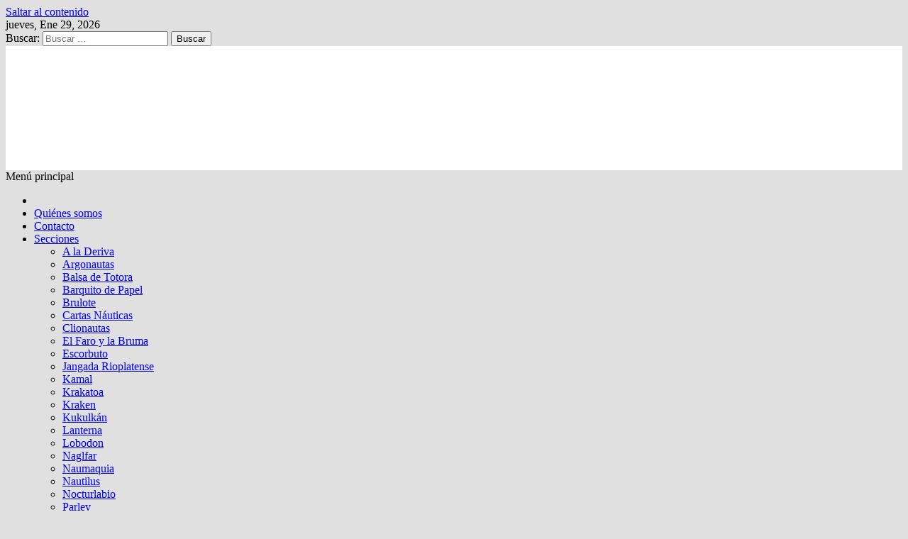

--- FILE ---
content_type: text/html; charset=UTF-8
request_url: http://kalewche.com/tag/ezequiel-perez/
body_size: 18335
content:
<!DOCTYPE html>
<html lang="es">
<head>
    <meta charset="UTF-8">
    <meta name="viewport" content="width=device-width, initial-scale=1.0, maximum-scale=1.0, user-scalable=no" />
    <link rel="profile" href="http://gmpg.org/xfn/11">
    <link rel="pingback" href="http://kalewche.com/xmlrpc.php">
            <style type="text/css">
                            .site #masthead .data-bg.header-middle a,
                .site #masthead .data-bg.header-middle,
                .site #masthead .data-bg.header-middle .site-branding,
                .site #masthead .data-bg.header-middle .site-branding .site-title a {
                    color: #dd3333;
                }

                        </style>

    <meta name='robots' content='index, follow, max-image-preview:large, max-snippet:-1, max-video-preview:-1' />

	<!-- This site is optimized with the Yoast SEO plugin v26.8 - https://yoast.com/product/yoast-seo-wordpress/ -->
	<title>Ezequiel Pérez archivos - Kalewche</title>
	<link rel="canonical" href="https://kalewche.com/tag/ezequiel-perez/" />
	<meta property="og:locale" content="es_ES" />
	<meta property="og:type" content="article" />
	<meta property="og:title" content="Ezequiel Pérez archivos - Kalewche" />
	<meta property="og:url" content="https://kalewche.com/tag/ezequiel-perez/" />
	<meta property="og:site_name" content="Kalewche" />
	<meta name="twitter:card" content="summary_large_image" />
	<meta name="twitter:site" content="@ckalewche" />
	<script type="application/ld+json" class="yoast-schema-graph">{"@context":"https://schema.org","@graph":[{"@type":"CollectionPage","@id":"https://kalewche.com/tag/ezequiel-perez/","url":"https://kalewche.com/tag/ezequiel-perez/","name":"Ezequiel Pérez archivos - Kalewche","isPartOf":{"@id":"https://kalewche.com/#website"},"primaryImageOfPage":{"@id":"https://kalewche.com/tag/ezequiel-perez/#primaryimage"},"image":{"@id":"https://kalewche.com/tag/ezequiel-perez/#primaryimage"},"thumbnailUrl":"http://kalewche.com/wp-content/uploads/2023/02/Imag4-3.jpg","breadcrumb":{"@id":"https://kalewche.com/tag/ezequiel-perez/#breadcrumb"},"inLanguage":"es"},{"@type":"ImageObject","inLanguage":"es","@id":"https://kalewche.com/tag/ezequiel-perez/#primaryimage","url":"http://kalewche.com/wp-content/uploads/2023/02/Imag4-3.jpg","contentUrl":"http://kalewche.com/wp-content/uploads/2023/02/Imag4-3.jpg","width":1364,"height":1102},{"@type":"BreadcrumbList","@id":"https://kalewche.com/tag/ezequiel-perez/#breadcrumb","itemListElement":[{"@type":"ListItem","position":1,"name":"Portada","item":"https://kalewche.com/"},{"@type":"ListItem","position":2,"name":"Ezequiel Pérez"}]},{"@type":"WebSite","@id":"https://kalewche.com/#website","url":"https://kalewche.com/","name":"Kalewche","description":"Quincenario digital","publisher":{"@id":"https://kalewche.com/#organization"},"potentialAction":[{"@type":"SearchAction","target":{"@type":"EntryPoint","urlTemplate":"https://kalewche.com/?s={search_term_string}"},"query-input":{"@type":"PropertyValueSpecification","valueRequired":true,"valueName":"search_term_string"}}],"inLanguage":"es"},{"@type":"Organization","@id":"https://kalewche.com/#organization","name":"Kalewche","url":"https://kalewche.com/","logo":{"@type":"ImageObject","inLanguage":"es","@id":"https://kalewche.com/#/schema/logo/image/","url":"http://kalewche.com/wp-content/uploads/2022/09/cropped-cropped-KalewcheEncabezado-01-4-2.png","contentUrl":"http://kalewche.com/wp-content/uploads/2022/09/cropped-cropped-KalewcheEncabezado-01-4-2.png","width":1400,"height":380,"caption":"Kalewche"},"image":{"@id":"https://kalewche.com/#/schema/logo/image/"},"sameAs":["https://www.facebook.com/kalewche.semanario","https://x.com/ckalewche","https://www.instagram.com/pagina.kalewche/"]}]}</script>
	<!-- / Yoast SEO plugin. -->


<link rel='dns-prefetch' href='//cdn.thememattic.com' />
<link rel='dns-prefetch' href='//www.googletagmanager.com' />
<link rel='dns-prefetch' href='//fonts.googleapis.com' />
<link rel="alternate" type="application/rss+xml" title="Kalewche &raquo; Feed" href="http://kalewche.com/feed/" />
<link rel="alternate" type="application/rss+xml" title="Kalewche &raquo; Feed de los comentarios" href="http://kalewche.com/comments/feed/" />
<link rel="alternate" type="application/rss+xml" title="Kalewche &raquo; Etiqueta Ezequiel Pérez del feed" href="http://kalewche.com/tag/ezequiel-perez/feed/" />
<style id='wp-img-auto-sizes-contain-inline-css' type='text/css'>
img:is([sizes=auto i],[sizes^="auto," i]){contain-intrinsic-size:3000px 1500px}
/*# sourceURL=wp-img-auto-sizes-contain-inline-css */
</style>
<style id='wp-emoji-styles-inline-css' type='text/css'>

	img.wp-smiley, img.emoji {
		display: inline !important;
		border: none !important;
		box-shadow: none !important;
		height: 1em !important;
		width: 1em !important;
		margin: 0 0.07em !important;
		vertical-align: -0.1em !important;
		background: none !important;
		padding: 0 !important;
	}
/*# sourceURL=wp-emoji-styles-inline-css */
</style>
<link rel='stylesheet' id='wp-block-library-css' href='http://kalewche.com/wp-includes/css/dist/block-library/style.min.css?ver=6.9' type='text/css' media='all' />
<style id='classic-theme-styles-inline-css' type='text/css'>
/*! This file is auto-generated */
.wp-block-button__link{color:#fff;background-color:#32373c;border-radius:9999px;box-shadow:none;text-decoration:none;padding:calc(.667em + 2px) calc(1.333em + 2px);font-size:1.125em}.wp-block-file__button{background:#32373c;color:#fff;text-decoration:none}
/*# sourceURL=/wp-includes/css/classic-themes.min.css */
</style>
<style id='simple-social-icons-block-styles-inline-css' type='text/css'>
:where(.wp-block-social-links.is-style-logos-only) .wp-social-link-imdb{background-color:#f5c518;color:#000}:where(.wp-block-social-links:not(.is-style-logos-only)) .wp-social-link-imdb{background-color:#f5c518;color:#000}:where(.wp-block-social-links.is-style-logos-only) .wp-social-link-kofi{color:#72a5f2}:where(.wp-block-social-links:not(.is-style-logos-only)) .wp-social-link-kofi{background-color:#72a5f2;color:#fff}:where(.wp-block-social-links.is-style-logos-only) .wp-social-link-letterboxd{color:#202830}:where(.wp-block-social-links:not(.is-style-logos-only)) .wp-social-link-letterboxd{background-color:#3b45fd;color:#fff}:where(.wp-block-social-links.is-style-logos-only) .wp-social-link-signal{color:#3b45fd}:where(.wp-block-social-links:not(.is-style-logos-only)) .wp-social-link-signal{background-color:#3b45fd;color:#fff}:where(.wp-block-social-links.is-style-logos-only) .wp-social-link-youtube-music{color:red}:where(.wp-block-social-links:not(.is-style-logos-only)) .wp-social-link-youtube-music{background-color:red;color:#fff}:where(.wp-block-social-links.is-style-logos-only) .wp-social-link-diaspora{color:#000}:where(.wp-block-social-links:not(.is-style-logos-only)) .wp-social-link-diaspora{background-color:#3e4142;color:#fff}:where(.wp-block-social-links.is-style-logos-only) .wp-social-link-bloglovin{color:#000}:where(.wp-block-social-links:not(.is-style-logos-only)) .wp-social-link-bloglovin{background-color:#000;color:#fff}:where(.wp-block-social-links.is-style-logos-only) .wp-social-link-phone{color:#000}:where(.wp-block-social-links:not(.is-style-logos-only)) .wp-social-link-phone{background-color:#000;color:#fff}:where(.wp-block-social-links.is-style-logos-only) .wp-social-link-substack{color:#ff6719}:where(.wp-block-social-links:not(.is-style-logos-only)) .wp-social-link-substack{background-color:#ff6719;color:#fff}:where(.wp-block-social-links.is-style-logos-only) .wp-social-link-tripadvisor{color:#34e0a1}:where(.wp-block-social-links:not(.is-style-logos-only)) .wp-social-link-tripadvisor{background-color:#34e0a1;color:#fff}:where(.wp-block-social-links.is-style-logos-only) .wp-social-link-xing{color:#026466}:where(.wp-block-social-links:not(.is-style-logos-only)) .wp-social-link-xing{background-color:#026466;color:#fff}:where(.wp-block-social-links.is-style-logos-only) .wp-social-link-pixelfed{color:#000}:where(.wp-block-social-links:not(.is-style-logos-only)) .wp-social-link-pixelfed{background-color:#000;color:#fff}:where(.wp-block-social-links.is-style-logos-only) .wp-social-link-matrix{color:#000}:where(.wp-block-social-links:not(.is-style-logos-only)) .wp-social-link-matrix{background-color:#000;color:#fff}:where(.wp-block-social-links.is-style-logos-only) .wp-social-link-protonmail{color:#6d4aff}:where(.wp-block-social-links:not(.is-style-logos-only)) .wp-social-link-protonmail{background-color:#6d4aff;color:#fff}:where(.wp-block-social-links.is-style-logos-only) .wp-social-link-paypal{color:#003087}:where(.wp-block-social-links:not(.is-style-logos-only)) .wp-social-link-paypal{background-color:#003087;color:#fff}:where(.wp-block-social-links.is-style-logos-only) .wp-social-link-antennapod{color:#20a5ff}:where(.wp-block-social-links:not(.is-style-logos-only)) .wp-social-link-antennapod{background-color:#20a5ff;color:#fff}:where(.wp-block-social-links:not(.is-style-logos-only)) .wp-social-link-caldotcom{background-color:#000;color:#fff}:where(.wp-block-social-links.is-style-logos-only) .wp-social-link-fedora{color:#294172}:where(.wp-block-social-links:not(.is-style-logos-only)) .wp-social-link-fedora{background-color:#294172;color:#fff}:where(.wp-block-social-links.is-style-logos-only) .wp-social-link-googlephotos{color:#4285f4}:where(.wp-block-social-links:not(.is-style-logos-only)) .wp-social-link-googlephotos{background-color:#4285f4;color:#fff}:where(.wp-block-social-links.is-style-logos-only) .wp-social-link-googlescholar{color:#4285f4}:where(.wp-block-social-links:not(.is-style-logos-only)) .wp-social-link-googlescholar{background-color:#4285f4;color:#fff}:where(.wp-block-social-links.is-style-logos-only) .wp-social-link-mendeley{color:#9d1626}:where(.wp-block-social-links:not(.is-style-logos-only)) .wp-social-link-mendeley{background-color:#9d1626;color:#fff}:where(.wp-block-social-links.is-style-logos-only) .wp-social-link-notion{color:#000}:where(.wp-block-social-links:not(.is-style-logos-only)) .wp-social-link-notion{background-color:#000;color:#fff}:where(.wp-block-social-links.is-style-logos-only) .wp-social-link-overcast{color:#fc7e0f}:where(.wp-block-social-links:not(.is-style-logos-only)) .wp-social-link-overcast{background-color:#fc7e0f;color:#fff}:where(.wp-block-social-links.is-style-logos-only) .wp-social-link-pexels{color:#05a081}:where(.wp-block-social-links:not(.is-style-logos-only)) .wp-social-link-pexels{background-color:#05a081;color:#fff}:where(.wp-block-social-links.is-style-logos-only) .wp-social-link-pocketcasts{color:#f43e37}:where(.wp-block-social-links:not(.is-style-logos-only)) .wp-social-link-pocketcasts{background-color:#f43e37;color:#fff}:where(.wp-block-social-links.is-style-logos-only) .wp-social-link-strava{color:#fc4c02}:where(.wp-block-social-links:not(.is-style-logos-only)) .wp-social-link-strava{background-color:#fc4c02;color:#fff}:where(.wp-block-social-links.is-style-logos-only) .wp-social-link-wechat{color:#09b83e}:where(.wp-block-social-links:not(.is-style-logos-only)) .wp-social-link-wechat{background-color:#09b83e;color:#fff}:where(.wp-block-social-links.is-style-logos-only) .wp-social-link-zulip{color:#54a7ff}:where(.wp-block-social-links:not(.is-style-logos-only)) .wp-social-link-zulip{background-color:#000;color:#fff}:where(.wp-block-social-links.is-style-logos-only) .wp-social-link-podcastaddict{color:#f3842c}:where(.wp-block-social-links:not(.is-style-logos-only)) .wp-social-link-podcastaddict{background-color:#f3842c;color:#fff}:where(.wp-block-social-links.is-style-logos-only) .wp-social-link-applepodcasts{color:#8e32c6}:where(.wp-block-social-links:not(.is-style-logos-only)) .wp-social-link-applepodcasts{background-color:#8e32c6;color:#fff}:where(.wp-block-social-links.is-style-logos-only) .wp-social-link-ivoox{color:#f45f31}:where(.wp-block-social-links:not(.is-style-logos-only)) .wp-social-link-ivoox{background-color:#f45f31;color:#fff}

/*# sourceURL=http://kalewche.com/wp-content/plugins/simple-social-icons/build/style-index.css */
</style>
<style id='global-styles-inline-css' type='text/css'>
:root{--wp--preset--aspect-ratio--square: 1;--wp--preset--aspect-ratio--4-3: 4/3;--wp--preset--aspect-ratio--3-4: 3/4;--wp--preset--aspect-ratio--3-2: 3/2;--wp--preset--aspect-ratio--2-3: 2/3;--wp--preset--aspect-ratio--16-9: 16/9;--wp--preset--aspect-ratio--9-16: 9/16;--wp--preset--color--black: #000000;--wp--preset--color--cyan-bluish-gray: #abb8c3;--wp--preset--color--white: #ffffff;--wp--preset--color--pale-pink: #f78da7;--wp--preset--color--vivid-red: #cf2e2e;--wp--preset--color--luminous-vivid-orange: #ff6900;--wp--preset--color--luminous-vivid-amber: #fcb900;--wp--preset--color--light-green-cyan: #7bdcb5;--wp--preset--color--vivid-green-cyan: #00d084;--wp--preset--color--pale-cyan-blue: #8ed1fc;--wp--preset--color--vivid-cyan-blue: #0693e3;--wp--preset--color--vivid-purple: #9b51e0;--wp--preset--gradient--vivid-cyan-blue-to-vivid-purple: linear-gradient(135deg,rgb(6,147,227) 0%,rgb(155,81,224) 100%);--wp--preset--gradient--light-green-cyan-to-vivid-green-cyan: linear-gradient(135deg,rgb(122,220,180) 0%,rgb(0,208,130) 100%);--wp--preset--gradient--luminous-vivid-amber-to-luminous-vivid-orange: linear-gradient(135deg,rgb(252,185,0) 0%,rgb(255,105,0) 100%);--wp--preset--gradient--luminous-vivid-orange-to-vivid-red: linear-gradient(135deg,rgb(255,105,0) 0%,rgb(207,46,46) 100%);--wp--preset--gradient--very-light-gray-to-cyan-bluish-gray: linear-gradient(135deg,rgb(238,238,238) 0%,rgb(169,184,195) 100%);--wp--preset--gradient--cool-to-warm-spectrum: linear-gradient(135deg,rgb(74,234,220) 0%,rgb(151,120,209) 20%,rgb(207,42,186) 40%,rgb(238,44,130) 60%,rgb(251,105,98) 80%,rgb(254,248,76) 100%);--wp--preset--gradient--blush-light-purple: linear-gradient(135deg,rgb(255,206,236) 0%,rgb(152,150,240) 100%);--wp--preset--gradient--blush-bordeaux: linear-gradient(135deg,rgb(254,205,165) 0%,rgb(254,45,45) 50%,rgb(107,0,62) 100%);--wp--preset--gradient--luminous-dusk: linear-gradient(135deg,rgb(255,203,112) 0%,rgb(199,81,192) 50%,rgb(65,88,208) 100%);--wp--preset--gradient--pale-ocean: linear-gradient(135deg,rgb(255,245,203) 0%,rgb(182,227,212) 50%,rgb(51,167,181) 100%);--wp--preset--gradient--electric-grass: linear-gradient(135deg,rgb(202,248,128) 0%,rgb(113,206,126) 100%);--wp--preset--gradient--midnight: linear-gradient(135deg,rgb(2,3,129) 0%,rgb(40,116,252) 100%);--wp--preset--font-size--small: 13px;--wp--preset--font-size--medium: 20px;--wp--preset--font-size--large: 36px;--wp--preset--font-size--x-large: 42px;--wp--preset--spacing--20: 0.44rem;--wp--preset--spacing--30: 0.67rem;--wp--preset--spacing--40: 1rem;--wp--preset--spacing--50: 1.5rem;--wp--preset--spacing--60: 2.25rem;--wp--preset--spacing--70: 3.38rem;--wp--preset--spacing--80: 5.06rem;--wp--preset--shadow--natural: 6px 6px 9px rgba(0, 0, 0, 0.2);--wp--preset--shadow--deep: 12px 12px 50px rgba(0, 0, 0, 0.4);--wp--preset--shadow--sharp: 6px 6px 0px rgba(0, 0, 0, 0.2);--wp--preset--shadow--outlined: 6px 6px 0px -3px rgb(255, 255, 255), 6px 6px rgb(0, 0, 0);--wp--preset--shadow--crisp: 6px 6px 0px rgb(0, 0, 0);}:where(.is-layout-flex){gap: 0.5em;}:where(.is-layout-grid){gap: 0.5em;}body .is-layout-flex{display: flex;}.is-layout-flex{flex-wrap: wrap;align-items: center;}.is-layout-flex > :is(*, div){margin: 0;}body .is-layout-grid{display: grid;}.is-layout-grid > :is(*, div){margin: 0;}:where(.wp-block-columns.is-layout-flex){gap: 2em;}:where(.wp-block-columns.is-layout-grid){gap: 2em;}:where(.wp-block-post-template.is-layout-flex){gap: 1.25em;}:where(.wp-block-post-template.is-layout-grid){gap: 1.25em;}.has-black-color{color: var(--wp--preset--color--black) !important;}.has-cyan-bluish-gray-color{color: var(--wp--preset--color--cyan-bluish-gray) !important;}.has-white-color{color: var(--wp--preset--color--white) !important;}.has-pale-pink-color{color: var(--wp--preset--color--pale-pink) !important;}.has-vivid-red-color{color: var(--wp--preset--color--vivid-red) !important;}.has-luminous-vivid-orange-color{color: var(--wp--preset--color--luminous-vivid-orange) !important;}.has-luminous-vivid-amber-color{color: var(--wp--preset--color--luminous-vivid-amber) !important;}.has-light-green-cyan-color{color: var(--wp--preset--color--light-green-cyan) !important;}.has-vivid-green-cyan-color{color: var(--wp--preset--color--vivid-green-cyan) !important;}.has-pale-cyan-blue-color{color: var(--wp--preset--color--pale-cyan-blue) !important;}.has-vivid-cyan-blue-color{color: var(--wp--preset--color--vivid-cyan-blue) !important;}.has-vivid-purple-color{color: var(--wp--preset--color--vivid-purple) !important;}.has-black-background-color{background-color: var(--wp--preset--color--black) !important;}.has-cyan-bluish-gray-background-color{background-color: var(--wp--preset--color--cyan-bluish-gray) !important;}.has-white-background-color{background-color: var(--wp--preset--color--white) !important;}.has-pale-pink-background-color{background-color: var(--wp--preset--color--pale-pink) !important;}.has-vivid-red-background-color{background-color: var(--wp--preset--color--vivid-red) !important;}.has-luminous-vivid-orange-background-color{background-color: var(--wp--preset--color--luminous-vivid-orange) !important;}.has-luminous-vivid-amber-background-color{background-color: var(--wp--preset--color--luminous-vivid-amber) !important;}.has-light-green-cyan-background-color{background-color: var(--wp--preset--color--light-green-cyan) !important;}.has-vivid-green-cyan-background-color{background-color: var(--wp--preset--color--vivid-green-cyan) !important;}.has-pale-cyan-blue-background-color{background-color: var(--wp--preset--color--pale-cyan-blue) !important;}.has-vivid-cyan-blue-background-color{background-color: var(--wp--preset--color--vivid-cyan-blue) !important;}.has-vivid-purple-background-color{background-color: var(--wp--preset--color--vivid-purple) !important;}.has-black-border-color{border-color: var(--wp--preset--color--black) !important;}.has-cyan-bluish-gray-border-color{border-color: var(--wp--preset--color--cyan-bluish-gray) !important;}.has-white-border-color{border-color: var(--wp--preset--color--white) !important;}.has-pale-pink-border-color{border-color: var(--wp--preset--color--pale-pink) !important;}.has-vivid-red-border-color{border-color: var(--wp--preset--color--vivid-red) !important;}.has-luminous-vivid-orange-border-color{border-color: var(--wp--preset--color--luminous-vivid-orange) !important;}.has-luminous-vivid-amber-border-color{border-color: var(--wp--preset--color--luminous-vivid-amber) !important;}.has-light-green-cyan-border-color{border-color: var(--wp--preset--color--light-green-cyan) !important;}.has-vivid-green-cyan-border-color{border-color: var(--wp--preset--color--vivid-green-cyan) !important;}.has-pale-cyan-blue-border-color{border-color: var(--wp--preset--color--pale-cyan-blue) !important;}.has-vivid-cyan-blue-border-color{border-color: var(--wp--preset--color--vivid-cyan-blue) !important;}.has-vivid-purple-border-color{border-color: var(--wp--preset--color--vivid-purple) !important;}.has-vivid-cyan-blue-to-vivid-purple-gradient-background{background: var(--wp--preset--gradient--vivid-cyan-blue-to-vivid-purple) !important;}.has-light-green-cyan-to-vivid-green-cyan-gradient-background{background: var(--wp--preset--gradient--light-green-cyan-to-vivid-green-cyan) !important;}.has-luminous-vivid-amber-to-luminous-vivid-orange-gradient-background{background: var(--wp--preset--gradient--luminous-vivid-amber-to-luminous-vivid-orange) !important;}.has-luminous-vivid-orange-to-vivid-red-gradient-background{background: var(--wp--preset--gradient--luminous-vivid-orange-to-vivid-red) !important;}.has-very-light-gray-to-cyan-bluish-gray-gradient-background{background: var(--wp--preset--gradient--very-light-gray-to-cyan-bluish-gray) !important;}.has-cool-to-warm-spectrum-gradient-background{background: var(--wp--preset--gradient--cool-to-warm-spectrum) !important;}.has-blush-light-purple-gradient-background{background: var(--wp--preset--gradient--blush-light-purple) !important;}.has-blush-bordeaux-gradient-background{background: var(--wp--preset--gradient--blush-bordeaux) !important;}.has-luminous-dusk-gradient-background{background: var(--wp--preset--gradient--luminous-dusk) !important;}.has-pale-ocean-gradient-background{background: var(--wp--preset--gradient--pale-ocean) !important;}.has-electric-grass-gradient-background{background: var(--wp--preset--gradient--electric-grass) !important;}.has-midnight-gradient-background{background: var(--wp--preset--gradient--midnight) !important;}.has-small-font-size{font-size: var(--wp--preset--font-size--small) !important;}.has-medium-font-size{font-size: var(--wp--preset--font-size--medium) !important;}.has-large-font-size{font-size: var(--wp--preset--font-size--large) !important;}.has-x-large-font-size{font-size: var(--wp--preset--font-size--x-large) !important;}
:where(.wp-block-post-template.is-layout-flex){gap: 1.25em;}:where(.wp-block-post-template.is-layout-grid){gap: 1.25em;}
:where(.wp-block-term-template.is-layout-flex){gap: 1.25em;}:where(.wp-block-term-template.is-layout-grid){gap: 1.25em;}
:where(.wp-block-columns.is-layout-flex){gap: 2em;}:where(.wp-block-columns.is-layout-grid){gap: 2em;}
:root :where(.wp-block-pullquote){font-size: 1.5em;line-height: 1.6;}
/*# sourceURL=global-styles-inline-css */
</style>
<link rel='stylesheet' id='dashicons-css' href='http://kalewche.com/wp-includes/css/dashicons.min.css?ver=6.9' type='text/css' media='all' />
<link rel='stylesheet' id='everest-forms-general-css' href='http://kalewche.com/wp-content/plugins/everest-forms/assets/css/everest-forms.css?ver=3.4.2.1' type='text/css' media='all' />
<link rel='stylesheet' id='jquery-intl-tel-input-css' href='http://kalewche.com/wp-content/plugins/everest-forms/assets/css/intlTelInput.css?ver=3.4.2.1' type='text/css' media='all' />
<link rel='stylesheet' id='jquery-slick-css' href='http://kalewche.com/wp-content/themes/news-base/assets/libraries/slick/css/slick.min.css?ver=6.9' type='text/css' media='all' />
<link rel='stylesheet' id='ionicons-css' href='http://kalewche.com/wp-content/themes/news-base/assets/libraries/ionicons/css/ionicons.min.css?ver=6.9' type='text/css' media='all' />
<link rel='stylesheet' id='bootstrap-css' href='http://kalewche.com/wp-content/themes/news-base/assets/libraries/bootstrap/css/bootstrap.min.css?ver=5.0.2' type='text/css' media='all' />
<link rel='stylesheet' id='sidr-nav-css' href='http://kalewche.com/wp-content/themes/news-base/assets/libraries/sidr/css/jquery.sidr.css?ver=6.9' type='text/css' media='all' />
<link rel='stylesheet' id='magnific-popup-css' href='http://kalewche.com/wp-content/themes/news-base/assets/libraries/magnific-popup/magnific-popup.css?ver=6.9' type='text/css' media='all' />
<link rel='stylesheet' id='news-base-style-css' href='http://kalewche.com/wp-content/themes/news-base/style.css?ver=1.1.7' type='text/css' media='all' />
<link rel='stylesheet' id='news-base-google-fonts-css' href='//fonts.googleapis.com/css?family=Open%20Sans:400,400i,600,600i,700,700i|Merriweather:300,300i,400,400i,700,700i|Libre%20Franklin:400,400i,600,600i,700,700i&#038;subset=latin,latin-ext' type='text/css' media='all' />
<link rel='stylesheet' id='simple-social-icons-font-css' href='http://kalewche.com/wp-content/plugins/simple-social-icons/css/style.css?ver=4.0.0' type='text/css' media='all' />
<script type="text/javascript" src="http://kalewche.com/wp-includes/js/jquery/jquery.min.js?ver=3.7.1" id="jquery-core-js"></script>
<script type="text/javascript" src="http://kalewche.com/wp-includes/js/jquery/jquery-migrate.min.js?ver=3.4.1" id="jquery-migrate-js"></script>

<!-- Fragmento de código de la etiqueta de Google (gtag.js) añadida por Site Kit -->
<!-- Fragmento de código de Google Analytics añadido por Site Kit -->
<script type="text/javascript" src="https://www.googletagmanager.com/gtag/js?id=GT-TNC4NF2" id="google_gtagjs-js" async></script>
<script type="text/javascript" id="google_gtagjs-js-after">
/* <![CDATA[ */
window.dataLayer = window.dataLayer || [];function gtag(){dataLayer.push(arguments);}
gtag("set","linker",{"domains":["kalewche.com"]});
gtag("js", new Date());
gtag("set", "developer_id.dZTNiMT", true);
gtag("config", "GT-TNC4NF2");
//# sourceURL=google_gtagjs-js-after
/* ]]> */
</script>
<link rel="https://api.w.org/" href="http://kalewche.com/wp-json/" /><link rel="alternate" title="JSON" type="application/json" href="http://kalewche.com/wp-json/wp/v2/tags/774" /><link rel="EditURI" type="application/rsd+xml" title="RSD" href="http://kalewche.com/xmlrpc.php?rsd" />
<meta name="generator" content="WordPress 6.9" />
<meta name="generator" content="Everest Forms 3.4.2.1" />
		<!-- Custom Logo: hide header text -->
		<style id="custom-logo-css" type="text/css">
			.site-title, .site-description {
				position: absolute;
				clip-path: inset(50%);
			}
		</style>
		<meta name="generator" content="Site Kit by Google 1.171.0" />
<!-- Metaetiquetas de Google AdSense añadidas por Site Kit -->
<meta name="google-adsense-platform-account" content="ca-host-pub-2644536267352236">
<meta name="google-adsense-platform-domain" content="sitekit.withgoogle.com">
<!-- Acabar con las metaetiquetas de Google AdSense añadidas por Site Kit -->
<meta name="generator" content="Elementor 3.34.3; features: additional_custom_breakpoints; settings: css_print_method-external, google_font-enabled, font_display-auto">
			<style>
				.e-con.e-parent:nth-of-type(n+4):not(.e-lazyloaded):not(.e-no-lazyload),
				.e-con.e-parent:nth-of-type(n+4):not(.e-lazyloaded):not(.e-no-lazyload) * {
					background-image: none !important;
				}
				@media screen and (max-height: 1024px) {
					.e-con.e-parent:nth-of-type(n+3):not(.e-lazyloaded):not(.e-no-lazyload),
					.e-con.e-parent:nth-of-type(n+3):not(.e-lazyloaded):not(.e-no-lazyload) * {
						background-image: none !important;
					}
				}
				@media screen and (max-height: 640px) {
					.e-con.e-parent:nth-of-type(n+2):not(.e-lazyloaded):not(.e-no-lazyload),
					.e-con.e-parent:nth-of-type(n+2):not(.e-lazyloaded):not(.e-no-lazyload) * {
						background-image: none !important;
					}
				}
			</style>
			<style type="text/css" id="custom-background-css">
body.custom-background { background-color: #e0e0e0; }
</style>
	<script>document.addEventListener('DOMContentLoaded', () => {
	const container = document.querySelector('.row.row-collapse');

	if (container && container.children.length === 6) {
	  container.children[5].remove();
	  container.children[4].remove();
	}

	
	// Buscar todos los figure objetivo
	const figures = document.querySelectorAll('figure.tm-article-item');

	figures.forEach(figure => {
		const link = figure.querySelector('a');

		if (!link) return;

		const href = link.getAttribute('href');

		// Buscar artículos que contengan ese mismo href
		const articles = document.querySelectorAll('article');

		articles.forEach(article => {
			const articleLink = article.querySelector(`a[href="${href}"]`);
			if (articleLink) {
				article.remove();
			}
		});
	});
});
</script><style class="wpcode-css-snippet">.item-metadata.item-metadata-1.posted-on {
	display: none !important;
}
</style><script>let EDICION_ESPECIAL = "Edición especial de fin de año";

function obtenerFechaAnteultimoDomingo() {
  const hoy = new Date();
  const diaSemana = hoy.getDay();
  const diasARestar = diaSemana === 0 ? 0 : diaSemana;

  const anteultimoDomingo = new Date(hoy);
  anteultimoDomingo.setDate(hoy.getDate() - diasARestar);

  const diasSemanaNombres = [
    "Domingo", "Lunes", "Martes", "Miércoles",
    "Jueves", "Viernes", "Sábado"
  ];
  const meses = [
    "enero", "febrero", "marzo", "abril",
    "mayo", "junio", "julio", "agosto",
    "septiembre", "octubre", "noviembre", "diciembre"
  ];

  const nombreDia = diasSemanaNombres[anteultimoDomingo.getDay()];
  const dia = anteultimoDomingo.getDate();
  const mes = meses[anteultimoDomingo.getMonth()];
  const anio = anteultimoDomingo.getFullYear();

  return `${nombreDia} ${dia} de ${mes} de ${anio} ${EDICION_ESPECIAL ? '- ' + EDICION_ESPECIAL: ''}`;
}

function aniadirFechaDebajoDelHeader() {
	const header = document.querySelector('#masthead');
	if (!header) return;

	// Evitar duplicados
	if (header.nextElementSibling && header.nextElementSibling.classList.contains('fecha-header')) return;

	const fecha = document.createElement('div');
	fecha.className = 'fecha-header';
	fecha.innerText = obtenerFechaAnteultimoDomingo();

	fecha.style.color = 'crimson';
	fecha.style.fontSize = '1.5rem';
	fecha.style.margin = '32px 0 5px 0';
	fecha.style.padding = '0 3rem';
	fecha.style.textAlign = 'center';
	fecha.style.fontFamily = "'Merriweather', serif";
	fecha.style.fontWeight = 'bold'

	header.insertAdjacentElement('afterend', fecha);
}

document.addEventListener('DOMContentLoaded', () => {
	aniadirFechaDebajoDelHeader();
});
</script><!-- Load dependencies in correct order -->
<script src="https://cdn.jsdelivr.net/npm/pdfmake@latest/build/pdfmake.min.js"></script>
<script src="https://cdn.jsdelivr.net/npm/pdfmake@latest/build/vfs_fonts.min.js"></script>
<script src="https://cdn.jsdelivr.net/npm/html-to-pdfmake/browser.min.js"></script>

<script>
// Convert any image URL (including .bmp) to Base64
// Converts any image (including .bmp) to Base64 PNG
async function toBase64(url) {
  const response = await fetch(url);
  if (!response.ok) throw new Error(`Failed to fetch image: ${url}`);
  const blob = await response.blob();

  // If browser can't read .bmp directly, we’ll draw it to a canvas
  const img = await new Promise((resolve, reject) => {
    const image = new Image();
    image.crossOrigin = "anonymous"; // avoids CORS tainting
    image.onload = () => resolve(image);
    image.onerror = reject;
    image.src = URL.createObjectURL(blob);
  });

  // Draw image onto a canvas to ensure pdfMake-compatible format (PNG)
  const canvas = document.createElement("canvas");
  canvas.width = img.width;
  canvas.height = img.height;
  const ctx = canvas.getContext("2d");
  ctx.drawImage(img, 0, 0);

  // Convert canvas to Base64 PNG string
  return canvas.toDataURL("image/png");
}

// Converts all <img> elements inside a container to Base64
async function convertImagesToBase64(container) {
  const images = container.querySelectorAll("img");
  for (const img of images) {
    try {
      const base64 = await toBase64(img.src);
      img.src = base64;
      img.style.maxHeight = "500px";
      img.style.maxWidth = "600px";
    } catch (err) {
      console.error("Failed to convert image:", img.src, err);
    }
  }
}


  document.addEventListener("DOMContentLoaded", () => {
    const path = window.location.pathname;
    if (path === "/" || path.startsWith("/category/secciones")) return;
    const categoriesList = document.querySelector(".item-metadata-group");
    if (categoriesList) {
      const buttonHTML = `<div style="display: flex; width: 100%; justify-content: right; margin-bottom: 30px; margin-top: -65px;"> <svg xmlns="http://www.w3.org/2000/svg" xmlns:bx="https://boxy-svg.com" viewBox="0 0 500 500" width="50px" height="50px" id="descargar-pdf" style="cursor: pointer;"> <defs> <bx:export> <bx:file format="svg" /> </bx:export> </defs> <g xmlns="http://www.w3.org/2000/svg" transform="matrix(0.047523, 0, 0, -0.047523, -74.138435, 560.240234)" fill="#000000" stroke="none" style=""><path d="M4025 11773 c-337 -42 -585 -158 -787 -365 -168 -171 -254 -323 -319 -562 -25 -89 -40 -436 -20 -460 10 -12 58 -15 267 -15 149 -1 262 2 272 8 17 9 20 29 25 163 7 161 19 214 71 312 96 180 276 305 486 336 53 8 484 10 1475 8 l1400 -3 6 -975 c4 -560 11 -1001 17 -1035 20 -125 52 -245 78 -298 8 -16 14 -34 14 -40 0 -20 92 -197 141 -273 59 -90 144 -192 228 -272 65 -62 202 -172 231 -185 8 -4 29 -16 45 -27 96 -62 302 -149 442 -186 178 -47 186 -47 1203 -53 l965 -6 5 -675 5 -675 275 -3 c223 -2 277 0 285 11 7 9 8 350 5 1000 l-5 986 -100 103 c-487 502 -689 710 -725 748 -24 25 -188 193 -364 375 -177 181 -350 359 -386 396 -36 37 -128 131 -205 210 -77 79 -268 277 -425 439 -269 279 -412 426 -821 843 l-174 177 -1790 -1 c-984 -1 -1803 -4 -1820 -6z m4065 -1283 c157 -162 310 -320 340 -351 30 -31 188 -193 350 -360 162 -167 315 -324 340 -349 25 -25 122 -124 215 -221 94 -96 287 -295 430 -443 143 -147 260 -273 260 -279 0 -9 -204 -12 -835 -12 -774 0 -841 1 -910 18 -101 25 -228 77 -315 130 -97 59 -216 171 -279 262 -82 121 -117 200 -147 339 -18 84 -19 138 -19 956 0 477 3 870 7 874 8 8 91 -76 563 -564z" style="fill: rgb(255, 255, 255);" /><g><rect x="1918.99" y="-9894.7" width="4391.68" height="2488.85" style="stroke: rgb(0, 0, 0); fill: rgb(255, 255, 255); fill-rule: nonzero;" transform="matrix(1, 0, 0, -1, 0, 0)" /></g><path d="M1930 10079 c-58 -26 -126 -92 -151 -146 -19 -41 -19 -78 -20 -1282 l-1 -1240 24 -47 c30 -61 103 -124 170 -146 50 -16 179 -17 2183 -18 2363 0 2169 -5 2267 67 31 22 59 55 76 87 l27 51 0 1245 0 1245 -25 49 c-28 55 -85 109 -147 137 -41 19 -92 19 -2200 19 -2147 0 -2158 -1 -2203 -21z m1038 -538 c108 -25 184 -64 237 -123 120 -133 149 -218 149 -433 0 -128 -4 -161 -23 -222 -39 -125 -123 -230 -222 -280 -105 -53 -165 -64 -369 -71 l-185 -7 -3 -319 c-1 -215 -6 -324 -13 -333 -9 -10 -55 -13 -200 -13 -176 0 -189 1 -199 19 -13 26 -14 1739 0 1775 l10 26 367 0 c323 0 378 -3 451 -19z m1267 4 c200 -35 325 -104 431 -240 33 -42 94 -151 94 -167 0 -6 6 -24 14 -41 42 -95 51 -174 50 -437 -1 -227 -3 -263 -22 -330 -88 -316 -222 -479 -456 -556 -26 -8 -100 -20 -165 -25 -162 -12 -598 -12 -622 1 -19 10 -19 31 -19 904 0 491 3 896 7 899 3 4 139 7 302 7 221 0 319 -4 386 -15z m1949 -1 c3 -9 6 -73 6 -144 0 -186 35 -170 -360 -173 l-325 -2 -2 -212 c-1 -161 1 -214 11 -222 8 -7 106 -12 262 -13 l249 -3 3 -149 c2 -102 -1 -153 -9 -162 -10 -12 -57 -14 -255 -14 -134 1 -248 -1 -254 -5 -5 -3 -9 -135 -9 -341 0 -241 -3 -340 -12 -350 -18 -22 -371 -20 -393 2 -14 14 -16 109 -16 894 0 483 3 885 6 894 6 14 63 16 549 16 486 0 543 -2 549 -16z" style="fill: rgb(255, 0, 0);" /><path d="M2568 9254 c-17 -5 -18 -26 -18 -259 0 -221 2 -254 16 -259 48 -19 227 6 275 37 66 43 98 200 67 325 -14 59 -60 118 -105 137 -35 15 -204 28 -235 19z" style="fill: rgb(255, 0, 0);" /><path d="M3960 8651 l0 -581 76 0 c191 0 295 97 335 314 26 140 32 464 8 507 -5 10 -9 28 -9 41 0 33 -36 132 -65 178 -23 36 -60 68 -115 99 -15 9 -66 16 -127 19 l-103 4 0 -581z" style="fill: rgb(255, 0, 0);" /><path d="M2894 6907 c-2 -7 -3 -899 -1 -1982 l3 -1970 21 -70 c12 -38 29 -92 37 -118 18 -56 90 -204 112 -228 8 -8 14 -19 14 -23 0 -26 160 -206 238 -268 71 -57 175 -128 188 -128 4 0 15 -6 23 -13 14 -12 112 -55 196 -86 17 -6 66 -21 110 -33 l80 -22 2393 -3 c2200 -3 2392 -2 2392 13 0 9 -20 37 -44 63 -24 25 -56 60 -71 76 -308 338 -380 415 -389 415 -6 0 -954 1 -2106 2 l-2095 3 -60 22 c-104 37 -138 54 -201 99 -116 82 -185 175 -251 334 -17 43 -18 126 -21 1975 -1 1062 -2 1936 -2 1943 0 18 -558 18 -566 -1z" style="fill: rgb(255, 255, 255);" /><path d="M4231 6486 c-8 -9 -10 -95 -9 -272 l3 -259 1888 -3 1887 -2 -2 272 -3 273 -1877 2 c-1545 2 -1878 0 -1887 -11z" style="fill: rgb(255, 255, 255);" /><path d="M9010 6140 c-118 -5 -140 -8 -175 -29 -53 -30 -72 -48 -93 -85 -16 -29 -17 -116 -22 -1261 l-5 -1230 -435 -3 c-239 -1 -441 -4 -448 -7 -9 -3 29 -51 104 -132 190 -206 298 -325 340 -373 46 -52 34 -39 155 -171 53 -57 143 -156 200 -219 57 -63 126 -139 154 -168 27 -30 66 -72 85 -95 19 -23 93 -104 164 -182 70 -77 147 -160 170 -185 148 -163 249 -274 446 -490 122 -135 229 -249 238 -254 11 -6 19 -3 28 9 7 10 35 41 61 69 70 74 233 253 284 311 24 27 55 61 69 76 14 14 45 48 69 75 53 58 202 221 286 314 33 36 103 113 155 170 52 57 122 134 155 170 33 36 82 90 109 120 26 30 71 80 100 110 28 30 71 78 95 105 25 28 74 82 110 120 36 39 100 108 141 154 41 46 149 164 240 263 91 99 166 186 168 194 3 12 -67 14 -445 16 l-448 3 -5 1249 -5 1248 -40 35 c-22 19 -59 43 -82 54 -40 18 -80 19 -915 21 -480 2 -934 1 -1008 -2z" style="fill: rgb(255, 0, 0);" /><path d="M4231 5526 c-8 -9 -11 -89 -9 -272 l3 -259 1888 -3 1887 -2 -2 272 -3 273 -1876 3 c-1583 2 -1878 0 -1888 -12z" style="fill: rgb(255, 255, 255);" /><path d="M4225 4567 c-3 -7 -4 -129 -3 -272 l3 -260 1885 0 1885 0 0 270 0 270 -1883 3 c-1514 2 -1884 0 -1887 -11z" style="fill: rgb(255, 255, 255);" /></g> </svg> </div>`;
      categoriesList.insertAdjacentHTML("afterend", buttonHTML);
    }

    const button = document.getElementById("descargar-pdf");
    if (!button) return;

    button.addEventListener("click", async () => {
      const path = window.location.pathname;
      const entryContent = document.querySelector(".entry-content");
      const imgUrl = document
        .querySelectorAll(".inner-banner .data-bg.data-bg-banner")[0]
        .getAttribute("data-background");
      let base64img;

      try {
        base64img = await toBase64(imgUrl);
        await convertImagesToBase64(entryContent);
      } catch (e) {
        console.log(e);
      }

      try {
        // Convert HTML to pdfMake format
        const bodyContent = htmlToPdfmake(entryContent.innerHTML);

        // Build PDF definition
        const docDefinition = {
          content: [
            {
              text: "Kalewche",
              style: "header", // use a predefined style
            },
            {
              text: document.querySelector(".entry-title")?.textContent.trim(),
              style: "subheader",
            },
            {
              text: document.querySelector(".entry-date")?.textContent.trim(),
            },
			{
              text: window.location.href,
              link: window.location.href, // dynamically use current URL
              color: "blue",
              decoration: "underline",
              margin: [0, 10],
            },
            base64img
              ? {
                  image: base64img,
                  width: 520,
                }
              : undefined,
            {
              text: document
                .querySelector(".has-black-color")
                ?.textContent.trim(),
              margin: [15, 15],
            },
            { text: "", margin: [0, 10] },
			...bodyContent
          ],
          pageMargins: [40, 60, 40, 60],
          styles: {
            header: {
              fontSize: 32, // typical H1 size
              bold: true,
              color: "red",
              margin: [0, 0, 0, 10], // optional bottom margin
            },
            subheader: {
              fontSize: 24, // typical H1 size
              bold: true,
              margin: [0, 0, 0, 10], // optional bottom margin
            },
          },
        };

        // Get title for filename
        const title =
          document.querySelector(".entry-title")?.textContent.trim() ||
          "document";
        const filename = `${title}.pdf`;

        // Generate and download PDF
        pdfMake.createPdf(docDefinition).open();
        const images = entryContent.querySelectorAll("img");
        for (let img of images) {
          img.style.maxHeight = "none";
        }
      } catch (error) {
        console.error("PDF generation failed:", error);
      }
    });
  });
</script>
<style class="wpcode-css-snippet">@media print { 
	.top-bar, 
	.navigation-bar, 
	.post-navigation, 
	.footer-bottom, 
	#related-articles, 
	#secondary, 
	#scroll-up, 
	#wpadminbar {
		display: none !important;
	}
	
	html, body, *:not(a):not(.inner-banner) {
		background-color: transparent !important;
		max-width: 990px !important;
	}
	
	* {
		border: none !important;
		font-family: Roboto !important;
	}
	
	#descargar-pdf {
		opacity: 0 !important;
	}
	
	.container {
	    margin: 0 !important;
        padding: 0 !important;
	}
	
	#content {
		text-align: justify !important;
		background-color: white !important;
	}
	
	.content-container {
		border: none !important;
	}
	
	.inner-banner > .container, .inner-banner > .container > .row, .content-area {
		width: 100vw !important;
		padding: 0px 1rem !important;
	}
	
	.data-bg-banner {
		max-height: 470px !important;
	}
}</style><style class="wpcode-css-snippet">span.tmicon-meta.ion-android-alarm-clock {
	display: none;
}</style><style class="wpcode-css-snippet">a[href^="https://kalewche.com/category/secciones/"], 
a[href^="https://kalewche.com/category/cartas-nauticas/"], 
a[href^="https://kalewche.com/category/jangada-rioplatense/"],
a[href^="https://kalewche.com/category/corsario-rojo/"],
a[href^="https://kalewche.com/category/balsa-de-totora/"],
a[href^="https://kalewche.com/category/nautilus/"],
a[href^="https://kalewche.com/category/saloma/"]{
	 text-transform: none !important;
}</style><script>function usarPrimerParrafoComoEpigrafe(){
	const articulo = document.querySelector('.entry-content');
	const epigrafe = articulo && articulo.querySelector('p');
	const img = document.querySelector('span.data-bg.data-bg-banner');
    const bannerImg = document.querySelector(".inner-banner")
	
	if([articulo, epigrafe, img, bannerImg].some(x=> !x)) return;
	if(epigrafe.innerHTML.startsWith("Nota")) return;
	
	img.insertAdjacentElement('afterend', epigrafe);
	bannerImg.style.paddingBottom = 0;
	epigrafe.style.setProperty('color', 'white', 'important');
	epigrafe.querySelectorAll('*').forEach(child => {
		child.style.setProperty('color', 'white', 'important');
	});
	epigrafe.style.marginTop = "1rem";
}

document.addEventListener('DOMContentLoaded', () => {
	usarPrimerParrafoComoEpigrafe();
});
</script><script>
function agregarRedireccionamientoAlClickearLogo(){
	const logo = document.querySelector('.row-flex')
	logo.addEventListener('click', () => window.location.href = 'https://kalewche.com/');
	logo.style.cursor = 'pointer';
}

document.addEventListener('DOMContentLoaded', () => {
    agregarRedireccionamientoAlClickearLogo()
});</script><script>function esconderAutoresKalewche() {
    const autoresKalewche = document.querySelectorAll('.item-metadata.byline')

    autoresKalewche.forEach( autor => autor.style.display = "none" )
}

document.addEventListener('DOMContentLoaded', () => {
    esconderAutoresKalewche();
});
</script><script>function noRepetirArticulosDeCarrusel(){
    const titulosDeCarrusel = [...document.querySelectorAll('h3.item-title.item-title-medium a')].map(titulo => titulo.text);
    const articulos = document.querySelectorAll('div.article-layout.no-image[bis_skin_checked="1"]');
    
    articulos.forEach(articulo => {
        const tituloArticulo = articulo.querySelector('h2.entry-title').querySelector('a').text
        const tituloEstaEnCarrusel = titulosDeCarrusel.some(tituloCarrusel => tituloCarrusel === tituloArticulo)
        
        if(tituloEstaEnCarrusel) articulo.style.display = 'none'
    });
}

document.addEventListener('DOMContentLoaded', () => {
	setTimeout(() => {
		noRepetirArticulosDeCarrusel();
	}, 2000)
});</script><script>function ponerLaCategoriaAutorPrimero() {
    document
        .querySelectorAll(".item-metadata.categories-list")
        .forEach((container) => {
            const links = Array.from(container.querySelectorAll("a"));

            // Ordenar los enlaces: los que contienen "secciones" o "category" van al final
            links.sort((a, b) => {
                const aEsUltimo = (a.href.includes("secciones") || a.href.includes("nautilus")) ? 1 : 0;
                const bEsUltimo = (b.href.includes("secciones") || b.href.includes("nautilus")) ? 1 : 0;
                return aEsUltimo - bEsUltimo;
            });

            // Vaciar y volver a agregar los enlaces en el nuevo orden
            container.innerHTML = "";
            links.forEach((link) => container.appendChild(link));
        });
}

document.addEventListener('DOMContentLoaded', () => {
    ponerLaCategoriaAutorPrimero();
});
</script><script>function ocultarTodosLosTagsConNuevo(){
    document
    .querySelectorAll('a[href="https://kalewche.com/category/nuevo/"][rel="category tag"]')
    .forEach(el => el.style.display = 'none');
}

function ocultarTodosLosTagsConNuevo2(){
    document
    .querySelectorAll('a[href="https://kalewche.com/category/nuevo2/"][rel="category tag"]')
    .forEach(el => el.style.display = 'none');
}

document.addEventListener('DOMContentLoaded', () => {
    ocultarTodosLosTagsConNuevo()
    ocultarTodosLosTagsConNuevo2()
});</script><link rel="icon" href="http://kalewche.com/wp-content/uploads/2022/08/IconoKalewche-150x150.png" sizes="32x32" />
<link rel="icon" href="http://kalewche.com/wp-content/uploads/2022/08/IconoKalewche.png" sizes="192x192" />
<link rel="apple-touch-icon" href="http://kalewche.com/wp-content/uploads/2022/08/IconoKalewche.png" />
<meta name="msapplication-TileImage" content="http://kalewche.com/wp-content/uploads/2022/08/IconoKalewche.png" />
		<style type="text/css" id="wp-custom-css">
			#masthead .data-bg.header-middle {
  background-color: white;
	height: auto;
}

.header-middle {
	padding: 0 !important;
	background-size: cover;
  background-repeat: no-repeat;
  background-position: center;
	background-size: auto 200%;
	height: 100%;
}

.row-flex {
	  display: flex;
    justify-content: space-around;
    width: 100%;
    height: 100%;
    margin: 0;
    padding: 0;
}

.topbar-left {
	display: flex;
	flex: 1;
	z-index: 1;
	height: 100%;
	margin: 5px 0;
}

.site-branding {
	flex: 1;
  width: 100%;
	height: 165px;
	margin: 0;
}
@media screen and (max-width: 600px) {
	.site-branding {
		height: 80px !important;
	}
}

.custom-logo-link {
	display: block !important;
  width: 100%;
	height: inherit;
	margin: 0 !important;
	max-width: none !important;
}

@media (max-width: 990px) {
	.slick-cloned, .slick-arrow {
      display: none !important;
    }
	
	  .slick-track {
			width: 100% !important;
			transform: none !important;
    }
	.slick-track > * {
		width: 100% !important;
	}

	.main-banner .row-collapse [class*="col-"] {
			width: 100%;
	}
	section {
		margin-top: 0 !important;
		margin-bottom: 0 !important;
	}
}

.col-md-6.col-sm-12 {
    display: none;
}

.section-block-space {
    padding-bottom: 0px !important;
    padding-top: 0px !important;
}

.trending-title {
	height: 15px;
}

.data-bg-1 {
    height: 220px;
}		</style>
		</head>

<body class="archive tag tag-ezequiel-perez tag-774 custom-background wp-theme-news-base everest-forms-no-js hfeed right-sidebar home-content-not-enabled elementor-default elementor-kit-484">

<div id="page"
     class="site full-screen-layout">
    <a class="skip-link screen-reader-text" href="#main">Saltar al contenido</a>
    <header id="masthead" class="site-header" role="banner">
                            <div class="top-bar">
                <div class="container">
				 <div class="d-flex">
                                                                                                    <div class="top-bar-items pull-right ms-auto d-none  d-md-block">
                                                                            <div class="right-items">
                                <div class="news-base-date">
                                    jueves, Ene 29, 2026                                </div>
                            </div>
                                                                                                    <div class="right-items">
                                <div class="icon-search">
                                    <form role="search" method="get" class="search-form" action="http://kalewche.com/">
				<label>
					<span class="screen-reader-text">Buscar:</span>
					<input type="search" class="search-field" placeholder="Buscar &hellip;" value="" name="s" />
				</label>
				<input type="submit" class="search-submit" value="Buscar" />
			</form>                                </div>
                            </div>
                                            </div>
					</div>
                </div>
            </div>
                <div class="header-middle data-bg" data-background="http://kalewche.com/wp-content/uploads/2022/09/PruebaKalewche-01-5.png">
            <div class="container">
                <div class="row-flex">
                    <div class="topbar-left">
                        <div class="site-branding">
                                                        <span class="site-title">
                                <a href="http://kalewche.com/" rel="home">
                                    Kalewche                                </a>
                            </span>
                                                            <p class="site-description"><span>Quincenario digital</span></p>
                                                    </div>
                    </div>

                    

                </div>
            </div>
        </div>

        <div class="navigation-bar">
            <div class="container">
                <nav class="main-navigation" role="navigation">

                    <span class="toggle-menu" aria-controls="primary-menu" aria-expanded="false" tabindex="0">
                         <span class="screen-reader-text">
                            Menú principal                        </span>
                        <i class="ham"></i>
                    </span>

                    <div class="menu"><ul id="primary-menu" class="menu"><li class="base-address"><a href=http://kalewche.com><span class="ion-ios-home"></span></a></li><li id="menu-item-4887" class="menu-item menu-item-type-post_type menu-item-object-page menu-item-4887"><a href="http://kalewche.com/quienes-somos/">Quiénes somos</a></li>
<li id="menu-item-4886" class="menu-item menu-item-type-post_type menu-item-object-page menu-item-4886"><a href="http://kalewche.com/contacto/">Contacto</a></li>
<li id="menu-item-4898" class="menu-item menu-item-type-taxonomy menu-item-object-category menu-item-has-children menu-item-4898"><a href="http://kalewche.com/category/secciones/">Secciones</a>
<ul class="sub-menu">
	<li id="menu-item-4891" class="menu-item menu-item-type-taxonomy menu-item-object-category menu-item-4891"><a href="http://kalewche.com/category/secciones/aladeriva/">A la Deriva</a></li>
	<li id="menu-item-9345" class="menu-item menu-item-type-taxonomy menu-item-object-category menu-item-9345"><a href="http://kalewche.com/category/secciones/argonautas/">Argonautas</a></li>
	<li id="menu-item-10597" class="menu-item menu-item-type-taxonomy menu-item-object-category menu-item-10597"><a href="http://kalewche.com/category/secciones/balsa-de-totora/">Balsa de Totora</a></li>
	<li id="menu-item-14451" class="menu-item menu-item-type-taxonomy menu-item-object-category menu-item-14451"><a href="http://kalewche.com/category/secciones/barquito-de-papel/">Barquito de Papel</a></li>
	<li id="menu-item-4895" class="menu-item menu-item-type-taxonomy menu-item-object-category menu-item-4895"><a href="http://kalewche.com/category/secciones/brulote/">Brulote</a></li>
	<li id="menu-item-10231" class="menu-item menu-item-type-taxonomy menu-item-object-category menu-item-10231"><a href="http://kalewche.com/category/secciones/cartas-nauticas/">Cartas Náuticas</a></li>
	<li id="menu-item-4893" class="menu-item menu-item-type-taxonomy menu-item-object-category menu-item-4893"><a href="http://kalewche.com/category/secciones/clionautas/">Clionautas</a></li>
	<li id="menu-item-4890" class="menu-item menu-item-type-taxonomy menu-item-object-category menu-item-4890"><a href="http://kalewche.com/category/secciones/elfaroylabruma/">El Faro y la Bruma</a></li>
	<li id="menu-item-6006" class="menu-item menu-item-type-taxonomy menu-item-object-category menu-item-6006"><a href="http://kalewche.com/category/secciones/escorbuto/">Escorbuto</a></li>
	<li id="menu-item-10264" class="menu-item menu-item-type-taxonomy menu-item-object-category menu-item-10264"><a href="http://kalewche.com/category/secciones/jangada-rioplatense/">Jangada Rioplatense</a></li>
	<li id="menu-item-4899" class="menu-item menu-item-type-taxonomy menu-item-object-category menu-item-4899"><a href="http://kalewche.com/category/secciones/kamal/">Kamal</a></li>
	<li id="menu-item-5654" class="menu-item menu-item-type-taxonomy menu-item-object-category menu-item-5654"><a href="http://kalewche.com/category/secciones/krakatoa/">Krakatoa</a></li>
	<li id="menu-item-6782" class="menu-item menu-item-type-taxonomy menu-item-object-category menu-item-6782"><a href="http://kalewche.com/category/secciones/kraken/">Kraken</a></li>
	<li id="menu-item-6007" class="menu-item menu-item-type-taxonomy menu-item-object-category menu-item-6007"><a href="http://kalewche.com/category/secciones/kukulkan/">Kukulkán</a></li>
	<li id="menu-item-14246" class="menu-item menu-item-type-taxonomy menu-item-object-category menu-item-14246"><a href="http://kalewche.com/category/secciones/https-kalewche-com-category-secciones-lanterna/">Lanterna</a></li>
	<li id="menu-item-7997" class="menu-item menu-item-type-taxonomy menu-item-object-category menu-item-7997"><a href="http://kalewche.com/category/secciones/lobodon/">Lobodon</a></li>
	<li id="menu-item-7993" class="menu-item menu-item-type-taxonomy menu-item-object-category menu-item-7993"><a href="http://kalewche.com/category/secciones/naglfar/">Naglfar</a></li>
	<li id="menu-item-5655" class="menu-item menu-item-type-taxonomy menu-item-object-category menu-item-5655"><a href="http://kalewche.com/category/secciones/naumaquia/">Naumaquia</a></li>
	<li id="menu-item-16444" class="menu-item menu-item-type-taxonomy menu-item-object-category menu-item-16444"><a href="http://kalewche.com/category/nautilus/">Nautilus</a></li>
	<li id="menu-item-4888" class="menu-item menu-item-type-taxonomy menu-item-object-category menu-item-4888"><a href="http://kalewche.com/category/secciones/nocturlabio/">Nocturlabio</a></li>
	<li id="menu-item-4897" class="menu-item menu-item-type-taxonomy menu-item-object-category menu-item-4897"><a href="http://kalewche.com/category/secciones/parley/">Parley</a></li>
	<li id="menu-item-13483" class="menu-item menu-item-type-taxonomy menu-item-object-category menu-item-13483"><a href="http://kalewche.com/category/secciones/saloma/">Saloma</a></li>
	<li id="menu-item-4892" class="menu-item menu-item-type-taxonomy menu-item-object-category menu-item-4892"><a href="http://kalewche.com/category/secciones/zhengshi/">Zheng Shi</a></li>
</ul>
</li>
<li id="menu-item-4884" class="menu-item menu-item-type-post_type menu-item-object-page menu-item-4884"><a href="http://kalewche.com/autores/">Autores</a></li>
<li id="menu-item-7198" class="menu-item menu-item-type-post_type menu-item-object-page menu-item-7198"><a href="http://kalewche.com/suscripciones/">Suscripciones</a></li>
<li id="menu-item-6069" class="menu-item menu-item-type-post_type menu-item-object-page menu-item-6069"><a href="http://kalewche.com/revista-corsario-rojo/">Revista Corsario Rojo</a></li>
</ul></div>
                                    </nav>
            </div>
        </div>
    </header>

    


            <div class="inner-banner">
            <div class="container">
                <div class="row">
                    <div class="col-md-12">

                                                    <div class="breadcrumb-wrapper">
                                                            </div>
                        <h1 class="entry-title">Ezequiel Pérez</h1>                    </div>
                </div>
            </div>
        </div>

                <div id="content" class="site-content">
            <div id="content-container">
                <div class="container">
    
    <div id="primary" class="content-area">
        <div class="theiaStickySidebar">
            <main id="main" class="site-main" role="main">

                
                    
<article id="post-7349" class="post-7349 post type-post status-publish format-standard has-post-thumbnail hentry category-ezequiel-perez category-lobodon tag-ezequiel-perez tag-ficcion tag-literatura tag-literatura-argentina tag-literatura-hispanoamericana tag-lobodon tag-narrativa">
                            <div class="article-layout no-image">
            <div class="article-layout-row">
                                                    <div class="article-image">
                        <a href="http://kalewche.com/unos-miran-alla/">
                            <span class="data-bg data-article-image" data-background="http://kalewche.com/wp-content/uploads/2023/02/Imag4-3-1024x827.jpg">
                                                          </span>
                        </a>
                    </div>
                                <div class="content-wrapper">
                    <div class="item-metadata categories-list"> <a href="http://kalewche.com/category/ezequiel-perez/" rel="category tag">Ezequiel Pérez</a> <a href="http://kalewche.com/category/secciones/lobodon/" rel="category tag">Lobodon</a></div>
                    
                    <h2 class="entry-title">
                        <a href="http://kalewche.com/unos-miran-alla/">Unos miran allá</a>
                    </h2>
                    <div class="item-metadata-group">
                        <div class="item-metadata posted-on"><a href="http://kalewche.com/2023/02/19/" rel="bookmark"><span class="tmicon-meta ion-android-alarm-clock"></span> <time class="entry-date published" datetime="2023-02-19T00:10:42-03:00">19 de febrero de 2023</time><time class="updated" datetime="2025-05-19T12:13:18-03:00">19 de mayo de 2025</time></a></div>                        <div class="item-metadata byline"> <a class="url fn n" href="http://kalewche.com/author/c2161556/"><span class="tmicon-meta ion-person"></span>Kalewche</a></div>                                            </div>
                                                                                <div class="entry-content tm-entry-content tm-archive-lr">

                                                    <p>Hace un rato nomás, por el camino de la costa, salieron los tres que venían de Corrientes o Santiago del Estero, alguna de esas provincias quemadas por el sol. No se sabe muy bien cuál. O, mejor dicho, el Niño no sabe muy bien de dónde vinieron los peones, los [&hellip;]</p>
                                            </div>
                </div>
            </div>
        </div>
    </article><!-- #post-## -->

            </main><!-- #main -->
        </div>
    </div><!-- #primary -->


<aside id="secondary" class="widget-area" role="complementary">
	<div class="theiaStickySidebar">
    	<div id="simple-social-icons-2" class="widget simple-social-icons"><h2 class="widget-title widget-title-1">¡Síguenos en nuestras redes!</h2><ul class="alignleft"><li class="ssi-email"><a href="mailto:&#099;o&#110;tact&#111;&#064;kalew&#099;h&#101;.com" ><svg role="img" class="social-email" aria-labelledby="social-email-2"><title id="social-email-2">Correo electrónico</title><use xlink:href="http://kalewche.com/wp-content/plugins/simple-social-icons/symbol-defs.svg#social-email"></use></svg></a></li><li class="ssi-facebook"><a href="https://www.facebook.com/kalewche.semanario" target="_blank" rel="noopener noreferrer"><svg role="img" class="social-facebook" aria-labelledby="social-facebook-2"><title id="social-facebook-2">Facebook</title><use xlink:href="http://kalewche.com/wp-content/plugins/simple-social-icons/symbol-defs.svg#social-facebook"></use></svg></a></li><li class="ssi-instagram"><a href="https://www.instagram.com/pagina.kalewche" target="_blank" rel="noopener noreferrer"><svg role="img" class="social-instagram" aria-labelledby="social-instagram-2"><title id="social-instagram-2">Instagram</title><use xlink:href="http://kalewche.com/wp-content/plugins/simple-social-icons/symbol-defs.svg#social-instagram"></use></svg></a></li><li class="ssi-twitter"><a href="https://twitter.com/ckalewche" target="_blank" rel="noopener noreferrer"><svg role="img" class="social-twitter" aria-labelledby="social-twitter-2"><title id="social-twitter-2">Twitter</title><use xlink:href="http://kalewche.com/wp-content/plugins/simple-social-icons/symbol-defs.svg#social-twitter"></use></svg></a></li></ul></div><div id="simple-social-icons-3" class="widget simple-social-icons"></div><div id="block-5" class="widget widget_block widget_media_image">
<figure class="wp-block-image size-large"><a href="https://kalewche.com/cr9/" target="_blank" rel=" noreferrer noopener"><img fetchpriority="high" decoding="async" width="724" height="1024" src="http://kalewche.com/wp-content/uploads/2025/12/Portada-Corsario-Rojo-09-724x1024.png" alt="" class="wp-image-16940" srcset="http://kalewche.com/wp-content/uploads/2025/12/Portada-Corsario-Rojo-09-724x1024.png 724w, http://kalewche.com/wp-content/uploads/2025/12/Portada-Corsario-Rojo-09-212x300.png 212w, http://kalewche.com/wp-content/uploads/2025/12/Portada-Corsario-Rojo-09-768x1086.png 768w, http://kalewche.com/wp-content/uploads/2025/12/Portada-Corsario-Rojo-09-1086x1536.png 1086w, http://kalewche.com/wp-content/uploads/2025/12/Portada-Corsario-Rojo-09.png 1414w" sizes="(max-width: 724px) 100vw, 724px" /></a></figure>
</div><div id="block-6" class="widget widget_block widget_media_image">
<figure class="wp-block-image size-large is-resized"><a href="https://soundcloud.com/federico-mare/kalewche-podcast-episodio-01-zarpar"><img decoding="async" width="1024" height="1024" src="https://kalewche.com/wp-content/uploads/2024/09/Kalewche-Podcast-Ep01-Zarpar-1024x1024.png" alt="" class="wp-image-12760" style="width:228px;height:auto" srcset="http://kalewche.com/wp-content/uploads/2024/09/Kalewche-Podcast-Ep01-Zarpar-1024x1024.png 1024w, http://kalewche.com/wp-content/uploads/2024/09/Kalewche-Podcast-Ep01-Zarpar-300x300.png 300w, http://kalewche.com/wp-content/uploads/2024/09/Kalewche-Podcast-Ep01-Zarpar-150x150.png 150w, http://kalewche.com/wp-content/uploads/2024/09/Kalewche-Podcast-Ep01-Zarpar-768x768.png 768w, http://kalewche.com/wp-content/uploads/2024/09/Kalewche-Podcast-Ep01-Zarpar-1536x1536.png 1536w, http://kalewche.com/wp-content/uploads/2024/09/Kalewche-Podcast-Ep01-Zarpar-2048x2048.png 2048w" sizes="(max-width: 1024px) 100vw, 1024px" /></a></figure>
</div><div id="block-7" class="widget widget_block widget_media_image">
<figure class="wp-block-image size-large is-resized"><a href="https://soundcloud.com/federico-mare/kalewche-podcast-episodio-02-primer-ano-de-travesia"><img decoding="async" width="1024" height="1024" src="https://kalewche.com/wp-content/uploads/2024/09/Kalewche-Podcast-Ep02-PrimerAno-1024x1024.png" alt="" class="wp-image-12764" style="width:229px;height:auto" srcset="http://kalewche.com/wp-content/uploads/2024/09/Kalewche-Podcast-Ep02-PrimerAno-1024x1024.png 1024w, http://kalewche.com/wp-content/uploads/2024/09/Kalewche-Podcast-Ep02-PrimerAno-300x300.png 300w, http://kalewche.com/wp-content/uploads/2024/09/Kalewche-Podcast-Ep02-PrimerAno-150x150.png 150w, http://kalewche.com/wp-content/uploads/2024/09/Kalewche-Podcast-Ep02-PrimerAno-768x768.png 768w, http://kalewche.com/wp-content/uploads/2024/09/Kalewche-Podcast-Ep02-PrimerAno-1536x1536.png 1536w, http://kalewche.com/wp-content/uploads/2024/09/Kalewche-Podcast-Ep02-PrimerAno-2048x2048.png 2048w" sizes="(max-width: 1024px) 100vw, 1024px" /></a></figure>
</div>	</div>
</aside><!-- #secondary -->
        </div>
    </div> <!-- site-content-container -->
</div>

<footer id="footer-main" class="site-footer" role="contentinfo">
    

        
    <div class="footer-bottom">
        <div class="container">
            <div class="row">
                <div class="col-md-6 col-sm-12 col-xs-12">
                    <div class="site-copyright">
                        Copyleft. Permitida la reproducción citando al autor e incluyendo un enlace al artículo original.                        Tema: <a href="https://thememattic.com" target = "_blank" rel="designer">Themematic </a> por <a href="http://thememattic.com/theme/news-base" target = "_blank" rel="designer">News Base </a>.                    </div>
                </div>
                <div class="col-md-6 col-sm-12 col-xs-12">
                    <div class="footer-menu-wrapper">
                                            </div>
                </div>
            </div>
        </div>
    </div>
</footer>

    <div class="offcanvas-sidebar" id="sidr">
        <a class="sidr-class-sidr-button-close" href="javascript:void(0)"><i class="ion-ios-close"></i></a>
        
                            <div class="news-base-date offcanvas-item d-block  d-md-none">
                domingo febrero 19, 2023            </div>
        
                            <div class="icon-search offcanvas-item d-block  d-md-none">
                <form role="search" method="get" class="search-form" action="http://kalewche.com/">
				<label>
					<span class="screen-reader-text">Buscar:</span>
					<input type="search" class="search-field" placeholder="Buscar &hellip;" value="" name="s" />
				</label>
				<input type="submit" class="search-submit" value="Buscar" />
			</form>            </div>
        
                    <div class="tm-sidr-recent-posts">
                <div id="search-3" class="widget widget_search"><form role="search" method="get" class="search-form" action="http://kalewche.com/">
				<label>
					<span class="screen-reader-text">Buscar:</span>
					<input type="search" class="search-field" placeholder="Buscar &hellip;" value="" name="s" />
				</label>
				<input type="submit" class="search-submit" value="Buscar" />
			</form></div>            </div>
                <button type="button" class="tmt-canvas-focus screen-reader-text"></button>
    </div>

</div><!-- #page -->
<a id="scroll-up" class="secondary-bgcolor"><i class="ion-ios-arrow-up"></i></a>
<script type="speculationrules">
{"prefetch":[{"source":"document","where":{"and":[{"href_matches":"/*"},{"not":{"href_matches":["/wp-*.php","/wp-admin/*","/wp-content/uploads/*","/wp-content/*","/wp-content/plugins/*","/wp-content/themes/news-base/*","/*\\?(.+)"]}},{"not":{"selector_matches":"a[rel~=\"nofollow\"]"}},{"not":{"selector_matches":".no-prefetch, .no-prefetch a"}}]},"eagerness":"conservative"}]}
</script>
<style type="text/css" media="screen">#simple-social-icons-2 ul li a, #simple-social-icons-2 ul li a:hover, #simple-social-icons-2 ul li a:focus { background-color: #cccccc !important; border-radius: 4px; color: #ff1616 !important; border: 0px #ffffff solid !important; font-size: 23px; padding: 12px; }  #simple-social-icons-2 ul li a:hover, #simple-social-icons-2 ul li a:focus { background-color: #666666 !important; border-color: #ffffff !important; color: #ffffff !important; }  #simple-social-icons-2 ul li a:focus { outline: 1px dotted #666666 !important; } #simple-social-icons-3 ul li a, #simple-social-icons-3 ul li a:hover, #simple-social-icons-3 ul li a:focus { background-color: #999999 !important; border-radius: 3px; color: #ffffff !important; border: 0px #ffffff solid !important; font-size: 18px; padding: 9px; }  #simple-social-icons-3 ul li a:hover, #simple-social-icons-3 ul li a:focus { background-color: #666666 !important; border-color: #ffffff !important; color: #ffffff !important; }  #simple-social-icons-3 ul li a:focus { outline: 1px dotted #666666 !important; }</style>			<script>
				const lazyloadRunObserver = () => {
					const lazyloadBackgrounds = document.querySelectorAll( `.e-con.e-parent:not(.e-lazyloaded)` );
					const lazyloadBackgroundObserver = new IntersectionObserver( ( entries ) => {
						entries.forEach( ( entry ) => {
							if ( entry.isIntersecting ) {
								let lazyloadBackground = entry.target;
								if( lazyloadBackground ) {
									lazyloadBackground.classList.add( 'e-lazyloaded' );
								}
								lazyloadBackgroundObserver.unobserve( entry.target );
							}
						});
					}, { rootMargin: '200px 0px 200px 0px' } );
					lazyloadBackgrounds.forEach( ( lazyloadBackground ) => {
						lazyloadBackgroundObserver.observe( lazyloadBackground );
					} );
				};
				const events = [
					'DOMContentLoaded',
					'elementor/lazyload/observe',
				];
				events.forEach( ( event ) => {
					document.addEventListener( event, lazyloadRunObserver );
				} );
			</script>
				<script type="text/javascript">
		var c = document.body.className;
		c = c.replace( /everest-forms-no-js/, 'everest-forms-js' );
		document.body.className = c;
	</script>
	<script type="text/javascript" defer="defer" src="//cdn.thememattic.com/?product=news_base&amp;version=1769659525&amp;ver=6.9" id="news_base-free-license-validation-js"></script>
<script type="text/javascript" src="http://kalewche.com/wp-content/themes/news-base/assets/libraries/js/skip-link-focus-fix.js?ver=20151215" id="news-base-skip-link-focus-fix-js"></script>
<script type="text/javascript" src="http://kalewche.com/wp-content/themes/news-base/assets/libraries/slick/js/slick.min.js?ver=6.9" id="jquery-slick-js"></script>
<script type="text/javascript" src="http://kalewche.com/wp-content/themes/news-base/assets/libraries/bootstrap/js/bootstrap.min.js?ver=5.0.2" id="jquery-bootstrap-js"></script>
<script type="text/javascript" src="http://kalewche.com/wp-content/themes/news-base/assets/libraries/jquery-match-height/jquery.matchHeight.min.js?ver=6.9" id="jquery-match-height-js"></script>
<script type="text/javascript" src="http://kalewche.com/wp-content/themes/news-base/assets/libraries/sidr/js/jquery.sidr.min.js?ver=6.9" id="jquery-sidr-js"></script>
<script type="text/javascript" src="http://kalewche.com/wp-content/themes/news-base/assets/libraries/theiaStickySidebar/theia-sticky-sidebar.min.js?ver=6.9" id="jquery-sticky-sdebar-js"></script>
<script type="text/javascript" src="http://kalewche.com/wp-content/themes/news-base/assets/libraries/magnific-popup/jquery.magnific-popup.min.js?ver=6.9" id="jquery-magnific-popup-js"></script>
<script type="text/javascript" src="http://kalewche.com/wp-content/themes/news-base/assets/libraries/custom/js/custom-script.js?ver=1.1.7" id="news-base-script-js"></script>
<script id="wp-emoji-settings" type="application/json">
{"baseUrl":"https://s.w.org/images/core/emoji/17.0.2/72x72/","ext":".png","svgUrl":"https://s.w.org/images/core/emoji/17.0.2/svg/","svgExt":".svg","source":{"concatemoji":"http://kalewche.com/wp-includes/js/wp-emoji-release.min.js?ver=6.9"}}
</script>
<script type="module">
/* <![CDATA[ */
/*! This file is auto-generated */
const a=JSON.parse(document.getElementById("wp-emoji-settings").textContent),o=(window._wpemojiSettings=a,"wpEmojiSettingsSupports"),s=["flag","emoji"];function i(e){try{var t={supportTests:e,timestamp:(new Date).valueOf()};sessionStorage.setItem(o,JSON.stringify(t))}catch(e){}}function c(e,t,n){e.clearRect(0,0,e.canvas.width,e.canvas.height),e.fillText(t,0,0);t=new Uint32Array(e.getImageData(0,0,e.canvas.width,e.canvas.height).data);e.clearRect(0,0,e.canvas.width,e.canvas.height),e.fillText(n,0,0);const a=new Uint32Array(e.getImageData(0,0,e.canvas.width,e.canvas.height).data);return t.every((e,t)=>e===a[t])}function p(e,t){e.clearRect(0,0,e.canvas.width,e.canvas.height),e.fillText(t,0,0);var n=e.getImageData(16,16,1,1);for(let e=0;e<n.data.length;e++)if(0!==n.data[e])return!1;return!0}function u(e,t,n,a){switch(t){case"flag":return n(e,"\ud83c\udff3\ufe0f\u200d\u26a7\ufe0f","\ud83c\udff3\ufe0f\u200b\u26a7\ufe0f")?!1:!n(e,"\ud83c\udde8\ud83c\uddf6","\ud83c\udde8\u200b\ud83c\uddf6")&&!n(e,"\ud83c\udff4\udb40\udc67\udb40\udc62\udb40\udc65\udb40\udc6e\udb40\udc67\udb40\udc7f","\ud83c\udff4\u200b\udb40\udc67\u200b\udb40\udc62\u200b\udb40\udc65\u200b\udb40\udc6e\u200b\udb40\udc67\u200b\udb40\udc7f");case"emoji":return!a(e,"\ud83e\u1fac8")}return!1}function f(e,t,n,a){let r;const o=(r="undefined"!=typeof WorkerGlobalScope&&self instanceof WorkerGlobalScope?new OffscreenCanvas(300,150):document.createElement("canvas")).getContext("2d",{willReadFrequently:!0}),s=(o.textBaseline="top",o.font="600 32px Arial",{});return e.forEach(e=>{s[e]=t(o,e,n,a)}),s}function r(e){var t=document.createElement("script");t.src=e,t.defer=!0,document.head.appendChild(t)}a.supports={everything:!0,everythingExceptFlag:!0},new Promise(t=>{let n=function(){try{var e=JSON.parse(sessionStorage.getItem(o));if("object"==typeof e&&"number"==typeof e.timestamp&&(new Date).valueOf()<e.timestamp+604800&&"object"==typeof e.supportTests)return e.supportTests}catch(e){}return null}();if(!n){if("undefined"!=typeof Worker&&"undefined"!=typeof OffscreenCanvas&&"undefined"!=typeof URL&&URL.createObjectURL&&"undefined"!=typeof Blob)try{var e="postMessage("+f.toString()+"("+[JSON.stringify(s),u.toString(),c.toString(),p.toString()].join(",")+"));",a=new Blob([e],{type:"text/javascript"});const r=new Worker(URL.createObjectURL(a),{name:"wpTestEmojiSupports"});return void(r.onmessage=e=>{i(n=e.data),r.terminate(),t(n)})}catch(e){}i(n=f(s,u,c,p))}t(n)}).then(e=>{for(const n in e)a.supports[n]=e[n],a.supports.everything=a.supports.everything&&a.supports[n],"flag"!==n&&(a.supports.everythingExceptFlag=a.supports.everythingExceptFlag&&a.supports[n]);var t;a.supports.everythingExceptFlag=a.supports.everythingExceptFlag&&!a.supports.flag,a.supports.everything||((t=a.source||{}).concatemoji?r(t.concatemoji):t.wpemoji&&t.twemoji&&(r(t.twemoji),r(t.wpemoji)))});
//# sourceURL=http://kalewche.com/wp-includes/js/wp-emoji-loader.min.js
/* ]]> */
</script>
</body>
</html>